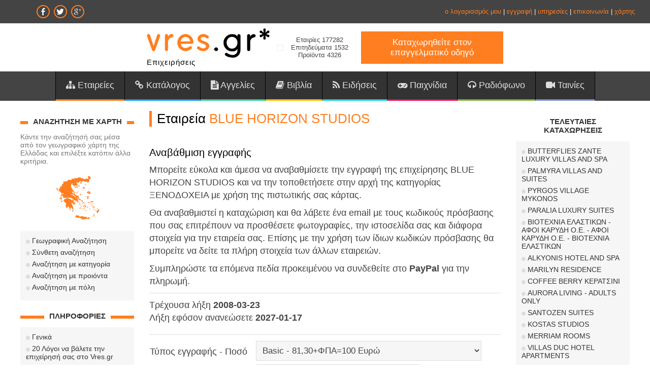

--- FILE ---
content_type: text/html; charset=utf-8
request_url: https://www.google.com/recaptcha/api2/aframe
body_size: 267
content:
<!DOCTYPE HTML><html><head><meta http-equiv="content-type" content="text/html; charset=UTF-8"></head><body><script nonce="xBqUlRP4Hf3vyJBic1fOsg">/** Anti-fraud and anti-abuse applications only. See google.com/recaptcha */ try{var clients={'sodar':'https://pagead2.googlesyndication.com/pagead/sodar?'};window.addEventListener("message",function(a){try{if(a.source===window.parent){var b=JSON.parse(a.data);var c=clients[b['id']];if(c){var d=document.createElement('img');d.src=c+b['params']+'&rc='+(localStorage.getItem("rc::a")?sessionStorage.getItem("rc::b"):"");window.document.body.appendChild(d);sessionStorage.setItem("rc::e",parseInt(sessionStorage.getItem("rc::e")||0)+1);localStorage.setItem("rc::h",'1768650682756');}}}catch(b){}});window.parent.postMessage("_grecaptcha_ready", "*");}catch(b){}</script></body></html>